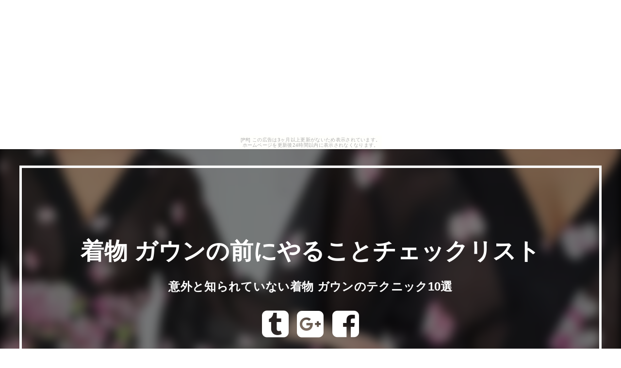

--- FILE ---
content_type: text/html
request_url: http://rjz0016.moutounai.com/john-oui/item22.html
body_size: 3425
content:
<!DOCTYPE html>
<html lang="ja" class="div1">
<head>
<title>パジャマ レディース ガウン 着物 サテン 黒/着物 ガウンの前にやることチェックリスト</title>
<meta charset="UTF-8">
<meta name="viewport" content="width=device-width, initial-scale=1.0">
<meta http-equiv="X-UA-Compatible" content="IE=edge">
<meta name="description" content="意外と知られていない着物 ガウンのテクニック10選">
<meta name="keywords" content="着物 ガウン">
<link rel="stylesheet" href="https://maxcdn.bootstrapcdn.com/font-awesome/4.7.0/css/font-awesome.min.css">
<link rel="stylesheet" href="./main.css">
<link rel="shortcut icon" type="image/x-icon" href="./favicon.ico">
<link rel="alternate" type="application/rss+xml" title="{siteTitle}" href="{siteUrl}sitemap.xml">
<script src="https://code.jquery.com/jquery-1.9.0.js"></script>
<script src="https://code.jquery.com/jquery-migrate-1.0.0.js"></script>
<script src="./main.js" charset="utf-8"></script>
</head>
<body><script type="text/javascript" charset="utf-8" src="//asumi.shinobi.jp/encount"></script><div style="text-align: center;"><div style="display: inline-block; position: relative; z-index: 9999;"><script type="text/javascript" charset="utf-8" src="//asumi.shinobi.jp/fire?f=435"></script><script type="text/javascript" charset="utf-8" src="/__sys__inactive_message.js"></script></div></div>
<div class="wrap">
	<!--▼ヘッダー-->
	<header>
		<div id="img-back">
			<div id="topimg">
				<div id="overlay">
					<div class="main-copy">
						<div class="main-copy-sec">
							<h1 id="title_1"><a href="./">着物 ガウンの前にやることチェックリスト</a></h1>
							<h2 id="title_2"><a href="./">意外と知られていない着物 ガウンのテクニック10選</a></h2>
							<section id="social">
								<i class="fa fa-tumblr-square"></i>
								<i class="fa fa-google-plus-square"></i>
								<i class="fa fa-facebook-square"></i>
							</section>
						</div>
					</div>
				</div>
			</div>
		</div>
	</header>
	<!--▲ヘッダー-->

	<!--▼メインコンテンツ-->
	<main>
		<div class="main-body">
			<div class="main-body-in">
				<div class="main-conts">
					<section class="section-wrap">
						<div class="section-in">
							<!--▼個別商品▼-->
							<p><a href="./"><i class="fa fa-home"></i> トップページへ</a></p>
							<article class="waku-b">
								<h2>パジャマ レディース ガウン 着物 サテン 黒</h2>
								<div class="pcpc">
									<div class="al-c">
										<a href="https://hb.afl.rakuten.co.jp/hgc/g00rx091.k3x1u999.g00rx091.k3x1va8e/?pc=http%3A%2F%2Fitem.rakuten.co.jp%2Fauc-lovenobland%2Fr80556-4%2F&m=http%3A%2F%2Fm.rakuten.co.jp%2Fauc-lovenobland%2Fi%2F10057708%2F" target="_blank"><img src="https://thumbnail.image.rakuten.co.jp/@0_mall/auc-lovenobland/cabinet/1001/r80556-4.jpg?_ex=300x300" class="shadow fade"></a>　
										<a href="https://hb.afl.rakuten.co.jp/hgc/g00rx091.k3x1u999.g00rx091.k3x1va8e/?pc=http%3A%2F%2Fitem.rakuten.co.jp%2Fauc-lovenobland%2Fr80556-4%2F&m=http%3A%2F%2Fm.rakuten.co.jp%2Fauc-lovenobland%2Fi%2F10057708%2F" target="_blank"><img src="https://thumbnail.image.rakuten.co.jp/@0_mall/auc-lovenobland/cabinet/1001/r80556-4_1.jpg?_ex=300x300" class="shadow fade"></a>　
										<a href="https://hb.afl.rakuten.co.jp/hgc/g00rx091.k3x1u999.g00rx091.k3x1va8e/?pc=http%3A%2F%2Fitem.rakuten.co.jp%2Fauc-lovenobland%2Fr80556-4%2F&m=http%3A%2F%2Fm.rakuten.co.jp%2Fauc-lovenobland%2Fi%2F10057708%2F" target="_blank"><img src="https://thumbnail.image.rakuten.co.jp/@0_mall/auc-lovenobland/cabinet/1001/r80556-4_2.jpg?_ex=300x300" class="shadow fade"></a>
									</div>
								</div>
								<div class="spsp">
									<div class="al-c">
										<a href="https://hb.afl.rakuten.co.jp/hgc/g00rx091.k3x1u999.g00rx091.k3x1va8e/?pc=http%3A%2F%2Fitem.rakuten.co.jp%2Fauc-lovenobland%2Fr80556-4%2F&m=http%3A%2F%2Fm.rakuten.co.jp%2Fauc-lovenobland%2Fi%2F10057708%2F" target="_blank"><img src="https://thumbnail.image.rakuten.co.jp/@0_mall/auc-lovenobland/cabinet/1001/r80556-4.jpg?_ex=400x400" width="90%" class="shadow fade"></a><br>
										<p style="margin-bottom: -5px;">&nbsp;</p>
										<a href="https://hb.afl.rakuten.co.jp/hgc/g00rx091.k3x1u999.g00rx091.k3x1va8e/?pc=http%3A%2F%2Fitem.rakuten.co.jp%2Fauc-lovenobland%2Fr80556-4%2F&m=http%3A%2F%2Fm.rakuten.co.jp%2Fauc-lovenobland%2Fi%2F10057708%2F" target="_blank"><img src="https://thumbnail.image.rakuten.co.jp/@0_mall/auc-lovenobland/cabinet/1001/r80556-4_1.jpg?_ex=400x400" width="90%" class="shadow fade"></a><br>
										<p style="margin-bottom: -5px;">&nbsp;</p>
										<a href="https://hb.afl.rakuten.co.jp/hgc/g00rx091.k3x1u999.g00rx091.k3x1va8e/?pc=http%3A%2F%2Fitem.rakuten.co.jp%2Fauc-lovenobland%2Fr80556-4%2F&m=http%3A%2F%2Fm.rakuten.co.jp%2Fauc-lovenobland%2Fi%2F10057708%2F" target="_blank"><img src="https://thumbnail.image.rakuten.co.jp/@0_mall/auc-lovenobland/cabinet/1001/r80556-4_2.jpg?_ex=400x400" width="90%" class="shadow fade"></a>
										<p style="margin-bottom: -5px;">&nbsp;</p>
									</div>
								</div>
								<br>
								
								<p><p>・中身が分からないように梱包いたします。</p>
<p> ・差出人名は「エムスクエアジャパン」です。</p>
<p> ・宅急便での配送時、商品名を「衣類」で発送致します。</p>
<p> ・「郵便局留め」可能です。</p>
<p> ・複数店舗での在庫共有のため、ご注文後に欠品・キャンセルまたは納期の遅れがある場合がございます。</p>
<p> 素材：95% ポリエステル + 5% スパンデックス 商品内容：ドレス+ショーツ</p></p>
								
								<ul>
									<li>商品価格：1,580円</li>
									<li>レビュー件数：0件</li>
									<li>レビュー平均：0（5点満点）</li>
								</ul>

								<p><a class="al-c shadow fade buy-button" href="https://hb.afl.rakuten.co.jp/hgc/g00rx091.k3x1u999.g00rx091.k3x1va8e/?pc=http%3A%2F%2Fitem.rakuten.co.jp%2Fauc-lovenobland%2Fr80556-4%2F&m=http%3A%2F%2Fm.rakuten.co.jp%2Fauc-lovenobland%2Fi%2F10057708%2F" target="_blank"><i class="fa fa-shopping-cart" aria-hidden="true"></i> 楽天で購入</a></p>
								<p class="al-c"><a href="./"><i class="fa fa-home"></i> トップページへ</a></p>

							</article>
							<!--▲個別商品▲-->

							<article class="waku-b">
								
							</article>

							<article class="waku-b">
								<article id="kakolink">
	<header>
		<h2>
			<i class="fa fa-bookmark" aria-hidden="true" style="color:#ec9800;"></i>
			<strong>着物 ガウン</strong> おすすめサイト
		</h2>
	</header>
	<article class="kakolink_item">
		<ul>
<!-- START_LINK -->
			<li><a href="http://dfa051.imawamukashi.com/absorptionstation/" target="_blank">2009年の十大マスク 子供 50枚 送料無料関連ニュース</a></li>


			<li><a href="http://whn088.koborezakura.com/rosybrownbaroness/" target="_blank">びっくりするほど当たる! 次亜塩素酸 400ppm占い</a></li>


			<li><a href="http://hpg0417.tuzikaze.com/hemppalm-adventurer/" target="_blank">失敗しないマスク 洗える 子供選びは、ココから始まる!</a></li>


			<li><a href="http://xbf0420.yukigesho.com/sallow_parakeet/" target="_blank">鳴かぬなら鳴くまで待とうマスク 100枚入り 在庫あり</a></li>


			<li><a href="http://jsp0423.mitsu-hide.com/chinaware_ranunculus/" target="_blank">マスク 子供 国産 東京に質問は、ないかね。</a></li>

<!-- END_LINK -->
		</ul>
	</article>
</article>
							</article>

							

							<!--▼ページナビ▼-->
							<section id="page-navi" class="al-c">
								<script>
									var n = parseInt("item21.html".slice( 4, -5 ) , 10) ;
									if (n >= 1){
										document.write( '<a href="item21.html"><i class="fa fa-arrow-left" aria-hidden="true"></i> 前</a>');
									} else {
										document.write( '<span class="gray"><i class="fa fa-arrow-left" aria-hidden="true"></i> 前</span>');
									}
								</script>
								<a href="./">　<i class="fa fa-home"></i>　</a>
								<script>
									var n = parseInt("item23.html".slice( 4, -5 ) , 10) ;
									if (n <= 30){
										document.write( '<a href="item23.html">次 <i class="fa fa-arrow-right" aria-hidden="true"></i></a>');
									} else {
										document.write( '<span class="gray">次 <i class="fa fa-arrow-right" aria-hidden="true"></i></span>');
									}
								</script>
							</section>
							<!--▲ページナビ▲--->
						</div>
					</section>
				</div>
			</div>
		</div>
	</main>
	<!--▲メインコンテンツ-->

	<!--▼フッター-->
	<footer>
		<div class="copyright">
			<section id="social">
				<i class="fa fa-tumblr-square"></i>
				<i class="fa fa-google-plus-square"></i>
				<i class="fa fa-facebook-square"></i>
			</section>
			<p><small>&copy; <a href="./">着物 ガウンの前にやることチェックリスト</a></small></p>
		</div>
	</footer>
	<!--▲フッター-->

	<p id="page-top"><a href="#wrap"><i class="fa fa-arrow-circle-up"></i><br />TOP</a></p>

</div>
<!-- Matomo -->
<script type="text/javascript">
  var _paq = _paq || [];
  /* tracker methods like "setCustomDimension" should be called before "trackPageView" */
  _paq.push(['trackPageView']);
  _paq.push(['enableLinkTracking']);
  (function() {
    var u="//haihai.sakura.ne.jp/piwik/";
    _paq.push(['setTrackerUrl', u+'piwik.php']);
    _paq.push(['setSiteId', '33']);
    var d=document, g=d.createElement('script'), s=d.getElementsByTagName('script')[0];
    g.type='text/javascript'; g.async=true; g.defer=true; g.src=u+'piwik.js'; s.parentNode.insertBefore(g,s);
  })();
</script>
<!-- End Matomo Code -->

<div style="text-align: center;"><div style="display: inline-block; position: relative; z-index: 9999;"><script type="text/javascript" charset="utf-8" src="//asumi.shinobi.jp/fire?f=434"></script></div></div></body>
</html>


--- FILE ---
content_type: text/css
request_url: http://rjz0016.moutounai.com/john-oui/main.css
body_size: 19323
content:
@charset "UTF-8";

/*! normalize.css v7.0.0 | MIT License | github.com/necolas/normalize.css */

/* Document
   ========================================================================== */

/**
 * 1. Correct the line height in all browsers.
 * 2. Prevent adjustments of font size after orientation changes in
 *    IE on Windows Phone and in iOS.
 */

html {
  line-height: 1.15; /* 1 */
  -ms-text-size-adjust: 100%; /* 2 */
  -webkit-text-size-adjust: 100%; /* 2 */
}

/* Sections
   ========================================================================== */

/**
 * Remove the margin in all browsers (opinionated).
 */

body {
  margin: 0;
}

/**
 * Add the correct display in IE 9-.
 */

article,
aside,
footer,
header,
nav,
section {
  display: block;
}

/**
 * Correct the font size and margin on `h1` elements within `section` and
 * `article` contexts in Chrome, Firefox, and Safari.
 */

h1 {
  font-size: 2em;
  margin: 0.67em 0;
}

/* Grouping content
   ========================================================================== */

/**
 * Add the correct display in IE 9-.
 * 1. Add the correct display in IE.
 */

figcaption,
figure,
main { /* 1 */
  display: block;
}

/**
 * Add the correct margin in IE 8.
 */

figure {
  margin: 1em 40px;
}

/**
 * 1. Add the correct box sizing in Firefox.
 * 2. Show the overflow in Edge and IE.
 */

hr {
  box-sizing: content-box; /* 1 */
  height: 0; /* 1 */
  overflow: visible; /* 2 */
}

/**
 * 1. Correct the inheritance and scaling of font size in all browsers.
 * 2. Correct the odd `em` font sizing in all browsers.
 */

pre {
  font-family: monospace, monospace; /* 1 */
  font-size: 1em; /* 2 */
}

/* Text-level semantics
   ========================================================================== */

/**
 * 1. Remove the gray background on active links in IE 10.
 * 2. Remove gaps in links underline in iOS 8+ and Safari 8+.
 */

a {
  background-color: transparent; /* 1 */
  -webkit-text-decoration-skip: objects; /* 2 */
}

/**
 * 1. Remove the bottom border in Chrome 57- and Firefox 39-.
 * 2. Add the correct text decoration in Chrome, Edge, IE, Opera, and Safari.
 */

abbr[title] {
  border-bottom: none; /* 1 */
  text-decoration: underline; /* 2 */
  text-decoration: underline dotted; /* 2 */
}

/**
 * Prevent the duplicate application of `bolder` by the next rule in Safari 6.
 */

b,
strong {
  font-weight: inherit;
}

/**
 * Add the correct font weight in Chrome, Edge, and Safari.
 */

b,
strong {
  font-weight: bolder;
}

/**
 * 1. Correct the inheritance and scaling of font size in all browsers.
 * 2. Correct the odd `em` font sizing in all browsers.
 */

code,
kbd,
samp {
  font-family: monospace, monospace; /* 1 */
  font-size: 1em; /* 2 */
}

/**
 * Add the correct font style in Android 4.3-.
 */

dfn {
  font-style: italic;
}

/**
 * Add the correct background and color in IE 9-.
 */

mark {
  background-color: #ff0;
  color: #000;
}

/**
 * Add the correct font size in all browsers.
 */

small {
  font-size: 80%;
}

/**
 * Prevent `sub` and `sup` elements from affecting the line height in
 * all browsers.
 */

sub,
sup {
  font-size: 75%;
  line-height: 0;
  position: relative;
  vertical-align: baseline;
}

sub {
  bottom: -0.25em;
}

sup {
  top: -0.5em;
}

/* Embedded content
   ========================================================================== */

/**
 * Add the correct display in IE 9-.
 */

audio,
video {
  display: inline-block;
}

/**
 * Add the correct display in iOS 4-7.
 */

audio:not([controls]) {
  display: none;
  height: 0;
}

/**
 * Remove the border on images inside links in IE 10-.
 */

img {
  border-style: none;
}

/**
 * Hide the overflow in IE.
 */

svg:not(:root) {
  overflow: hidden;
}

/* Forms
   ========================================================================== */

/**
 * 1. Change the font styles in all browsers (opinionated).
 * 2. Remove the margin in Firefox and Safari.
 */

button,
input,
optgroup,
select,
textarea {
  font-family: sans-serif; /* 1 */
  font-size: 100%; /* 1 */
  line-height: 1.15; /* 1 */
  margin: 0; /* 2 */
}

/**
 * Show the overflow in IE.
 * 1. Show the overflow in Edge.
 */

button,
input { /* 1 */
  overflow: visible;
}

/**
 * Remove the inheritance of text transform in Edge, Firefox, and IE.
 * 1. Remove the inheritance of text transform in Firefox.
 */

button,
select { /* 1 */
  text-transform: none;
}

/**
 * 1. Prevent a WebKit bug where (2) destroys native `audio` and `video`
 *    controls in Android 4.
 * 2. Correct the inability to style clickable types in iOS and Safari.
 */

button,
html [type="button"], /* 1 */
[type="reset"],
[type="submit"] {
  -webkit-appearance: button; /* 2 */
}

/**
 * Remove the inner border and padding in Firefox.
 */

button::-moz-focus-inner,
[type="button"]::-moz-focus-inner,
[type="reset"]::-moz-focus-inner,
[type="submit"]::-moz-focus-inner {
  border-style: none;
  padding: 0;
}

/**
 * Restore the focus styles unset by the previous rule.
 */

button:-moz-focusring,
[type="button"]:-moz-focusring,
[type="reset"]:-moz-focusring,
[type="submit"]:-moz-focusring {
  outline: 1px dotted ButtonText;
}

/**
 * Correct the padding in Firefox.
 */

fieldset {
  padding: 0.35em 0.75em 0.625em;
}

/**
 * 1. Correct the text wrapping in Edge and IE.
 * 2. Correct the color inheritance from `fieldset` elements in IE.
 * 3. Remove the padding so developers are not caught out when they zero out
 *    `fieldset` elements in all browsers.
 */

legend {
  box-sizing: border-box; /* 1 */
  color: inherit; /* 2 */
  display: table; /* 1 */
  max-width: 100%; /* 1 */
  padding: 0; /* 3 */
  white-space: normal; /* 1 */
}

/**
 * 1. Add the correct display in IE 9-.
 * 2. Add the correct vertical alignment in Chrome, Firefox, and Opera.
 */

progress {
  display: inline-block; /* 1 */
  vertical-align: baseline; /* 2 */
}

/**
 * Remove the default vertical scrollbar in IE.
 */

textarea {
  overflow: auto;
}

/**
 * 1. Add the correct box sizing in IE 10-.
 * 2. Remove the padding in IE 10-.
 */

[type="checkbox"],
[type="radio"] {
  box-sizing: border-box; /* 1 */
  padding: 0; /* 2 */
}

/**
 * Correct the cursor style of increment and decrement buttons in Chrome.
 */

[type="number"]::-webkit-inner-spin-button,
[type="number"]::-webkit-outer-spin-button {
  height: auto;
}

/**
 * 1. Correct the odd appearance in Chrome and Safari.
 * 2. Correct the outline style in Safari.
 */

[type="search"] {
  -webkit-appearance: textfield; /* 1 */
  outline-offset: -2px; /* 2 */
}

/**
 * Remove the inner padding and cancel buttons in Chrome and Safari on macOS.
 */

[type="search"]::-webkit-search-cancel-button,
[type="search"]::-webkit-search-decoration {
  -webkit-appearance: none;
}

/**
 * 1. Correct the inability to style clickable types in iOS and Safari.
 * 2. Change font properties to `inherit` in Safari.
 */

::-webkit-file-upload-button {
  -webkit-appearance: button; /* 1 */
  font: inherit; /* 2 */
}

/* Interactive
   ========================================================================== */

/*
 * Add the correct display in IE 9-.
 * 1. Add the correct display in Edge, IE, and Firefox.
 */

details, /* 1 */
menu {
  display: block;
}

/*
 * Add the correct display in all browsers.
 */

summary {
  display: list-item;
}

/* Scripting
   ========================================================================== */

/**
 * Add the correct display in IE 9-.
 */

canvas {
  display: inline-block;
}

/**
 * Add the correct display in IE.
 */

template {
  display: none;
}

/* Hidden
   ========================================================================== */

/**
 * Add the correct display in IE 10-.
 */

[hidden] {
  display: none;
}


/*--共通設定--*/

html{
	overflow-y: scroll;
}

body{
	font-family: "メイリオ", Meiryo, Verdana, "ヒラギノ角ゴ ProN W3", "Hiragino Kaku Gothic ProN", sans-serif;
	letter-spacing: 0.02em;
}

a{
	-webkit-transition: 0.3s;
	-o-transition: 0.3s;
	transition: 0.3s;
	color: #c7e2e2;
	text-decoration: none;
}

a:hover,
a:active,
a:focus{
	color: #c7e2e2;
	text-decoration: underline;
}

h1{
	color: #FFFFFF;
	font-size: 3em;
	font-weight: bold;
	text-align: center;
}

.main-copy-sec h2{
	color: #FFFFFF;
	font-size: 1.5em;
	font-weight: bold;
	text-align: center;
}

.main-copy-sec_i h2{
	color: #FFFFFF;
	font-size: 1.5em;
	font-weight: bold;
	text-align: center;
}

h3 , main h2{
	margin: 60px 0 30px;
	padding: 7px 18px;
	background: #1f1f1f;
	color: #FFFFFF;
	font-size: 1.75em;
	font-weight: normal;
	margin-top: 0;
}

img{
	height: auto;
	max-width: 100%;
	vertical-align: bottom;
	-ms-interpolation-mode: bicubic;
}

div{
	word-wrap: break-word;
}

p{
	margin: 0 0 1em;
}

.left{
	float: left;
	margin: 0 1em 1em 0;
}

.right{
	float: right;
	margin: 0 0 1em 1em;
}

/*--レイアウト--*/
.main-body,
footer{
	min-width: 1200px;
}

.main-copy,
.main-copy-sec,
.main-body-in{
	-webkit-box-sizing: border-box;
	box-sizing: border-box;
	width: 1200px;
	margin: auto;
}

.main-copy.wide,
.main-copy-sec.wide{
	width: 100%;
}


/*--キャッチコピー--*/
.main-copy{
	background-repeat: no-repeat;
	background-size: cover;
	position: absolute;
	top: 0px;
	left: 0px;
	right: 0px;
	bottom: 0px;
	z-index: -1;
}

.main-copy-sec{
	-webkit-box-sizing: border-box;
	box-sizing: border-box;
	padding: 7em;
	border : 5px solid #FFFFFF;
	position: absolute;
	top: 48%;
	left: 50%;
	transform: translateY(-50%) translateX(-50%);
	-webkit- transform: translateY(-50%) translateX(-50%);
}

.main-copy_i{
	background-repeat: no-repeat;
	background-size: cover;
	background: #62676e;
	width: 100%;
}

.main-copy-sec_i{
	-webkit-box-sizing: border-box;
	box-sizing: border-box;
	padding: 0.1em;
}


.main-copy.wide .main-copy-sec{
	width: 1200px;
}




/*--メインボディ--*/

.main-body{
	margin-top: 0;
	padding-bottom: 30px;
	background-color: #353535;
}


/*--メインコンテンツ--*/
.main-conts{
	line-height: 1.8;
}


/*カラム*/
.div1 .main-body-in{
	width: 100%;
}

.div1 .main-conts{
	margin-bottom: 40px;
}

.div1 .section-wrap,
.div1 .float-area{
	width: 1200px;
	margin-right: auto;
	margin-left: auto;
}

.div1 .section-wrap.wide{
	width: 100%;
	padding: 40px 0;
}

.div1 .section-wrap.wide .section-in{
	width: 1200px;
	margin-right: auto;
	margin-left: auto;
	padding: 30px 0;
}


/*--セクション--*/
.section-wrap{
	-webkit-box-sizing: border-box;
	box-sizing: border-box;
	margin-top: -30px;
	margin-bottom: -40px;
	padding: 40px 0;
}

.section-wrap.wide{
	border-right: 0;
	border-left: 0;
}

.section-wrap .section-in,
.float-area{
	-webkit-box-sizing: border-box;
	box-sizing: border-box;
}


/*--フッタ--ー*/
footer{
	background: #1f1f1f;
	text-align: center;
}


/*--コピーライト--*/
.copyright{
	margin: 0;
	padding: 130px 0 80px;
}

.copyright small{
	font-size: 100%;
}

/*-- SNSダミー --*/
#social {
	margin : 2em 0;
	text-align : center;
}
#social i {
	font-size : 4em;
	margin : 0 0.1em;
}




/*▼▼--解像度1200px以下--▼▼*/
@media
only screen and (max-width : 1200px){
	.main-body{
		min-width: 0;
	}
	
	.main-copy,
	.main-copy .main-copy-sec,
	.main-copy.wide .main-copy-sec{
		width: 100%;
	}
	
	.div1 .section-wrap,
	.div1 .section-wrap.wide .section-in,
	.div1 .section-wrap.wide{
		width: auto;
	}

	.main-copy-sec{
		border : none;
	}
}
/*▲▲--解像度1200px以下--▲▲*/

/*▼▼--解像度736px以下--▼▼*/
@media
only screen and (max-width : 736px){

	.main-body,
	footer{
		min-width: 100%;
	}

	h1{
	font-size: 2em;
	font-weight: bold;
	letter-spacing: 0.15em;
	text-align: center;
	line-height: 140%;
	}

	.main-copy-sec h2{
	font-size: 1em;
	font-weight: bold;
	text-align: center;
	line-height: 140%;
	}

	.main-copy-sec_i h2{
	font-size: 1em;
	font-weight: bold;
	text-align: center;
	line-height: 140%;
	}

	h3{
	padding: 3px 18px;
	margin-bottom: 20px;
	}

	html,
	body,
	.containr{
		min-width: 0;
	}

	html{
		overflow-x: hidden;
		overflow-y: scroll;
	}

	html,body{
		width: 100%;
		-webkit-text-size-adjust: 100%;
		-ms-text-size-adjust: 100%;
	}

	textarea,input{
		max-width: 95%;
	}


	/*--メインコンテンツ--*/

	.main-copy-sec{
		padding: 2em 0.5em;
	}

	.main-copy-sec_i{
		padding: 0.5em 0.5em;
	}

	.main-conts{
		margin-top: -20px;
	}

	footer{
		margin-top: -40px;
	}
	
	.section-wrap,
	.div1 .section-wrap.wide{
		padding: 0;
		border: 0;
	}
	
	.div1 .section-wrap{
		padding: 0;
	}
	
	.section-wrap .section-in,
	.div1 .section-wrap.wide .section-in{
		padding: 15px;
	}

	/*コピーライト*/
	.copyright{
		padding: 15px 0 5px 5px;
		text-align: center;
	}

	/*-- SNSダミー --*/
	#social i {
		font-size : 3em;
	}

}
/*▲▲--解像度736px以下--▲▲*/

/*▼▼--解像度480px以下--▼▼*/
@media
only screen and (max-width : 480px){

	.left,
	.right{
		float: none;
		margin-right: 0;
		margin-left: 0;
		text-align: center;
	}
	
}
/*▲▲--解像度480px以下--▲▲*/


/*▼▼--deco--▼▼*/
/*--kakeashi--*/
.fade_in_rush{
	animation:fadeInRush 0.65s linear;
}

@keyframes fadeInRush{
	0%{  
	transform: 
	 translateX(-500px)
	 skewX(40deg);
	}

	80%{
	transform: 
	 translateX(-20px)
	 skewX(40deg);
	}

	100%{
	transform: 
	 translateX(0)
	 skewX(-20deg);
	}
}


/*--pc-sp_img--/*
/* PC */
.pcpc{
	display: block !important;
}
.spsp{
	display: none !important;
}
 
/* SP */
@media only screen and (max-width: 736px){
	.pcpc {
	display: none !important;
	}
	.spsp {
	display: block !important;
	}
}

@media screen and (max-width: 736px){
	.none {display:none
	}
}




/*--etc--*/
.midashi{
	margin-right: auto;
	margin-left: auto;
}

.waku-b{
	overflow: auto;
	overflow-x: hidden;
	margin: 0 0 1.5em;
	padding: 1.5em 1em 1em 1.5em;
	background-color: #353535;
	border: 3px solid #FFFFFF;
	color: #FFFFFF;
}

.wrap{
	width:100%;
	overflow: hidden;
}

.shadow{
	box-shadow: 0 2px 2px #dddddd;
}

.item-thumb{
	float: left;
	margin-right: 15px;
	margin-bottom: 15px;
}

.al-l{
	text-align: left;
}

.al-r{
	text-align: right;
}

.al-c{
	text-align: center;
}



.main-copy a{
	text-decoration: none;
}





/*--画像ゆっくり半透明--*/

.fade{  
    -webkit-transition: 0.5s ease-in-out;  
       -moz-transition: 0.5s ease-in-out;  
         -o-transition: 0.5s ease-in-out;  
            transition: 0.5s ease-in-out;  
}

.fade:hover{
	opacity: 0.6;
	filter: alpha(opacity=60);
}

.frame{
	position: relative;
	display: inline-block;
}

.frame:after,
.frame:before{
	position: absolute;
	display: block;
	content: "";
	top: 0;
	left: 0;
	width: 100%;
	height: 100%;
}

/*--オーバーレイ--*/

#overlay{
	display: block;
	content: "";
	background-color: rgba(0, 0, 0, 0.5);
	display: flex;
	align-items: center;
	justify-content: center;
	width: 100%;
	background-size: cover;
	position: absolute;
	left: 0;
	right: 0;
	z-index: -1;
}


/*--画像の代替え--*/
#img-back{
	position: relative;
	width: 100%;
	height: 600px;
	background: #1f1f1f;
	z-index: -5;
}

@media screen and (max-width: 736px){
	#img-back{
	height: 300px;
	}
}
/*▲▲--deco--▲▲*/


/*▼▼--box--▼▼*/
@media
only screen and (max-width : 736px){
	.box-blur{
	 width: 100%;
	 max-width: 100%;

-webkit-box-sizing: border-box;
   -moz-box-sizing: border-box;
     -o-box-sizing: border-box;
    -ms-box-sizing: border-box;
        box-sizing: border-box;

-webkit-box-sizing: content-box;
   -moz-box-sizing: content-box;
     -o-box-sizing: content-box;
    -ms-box-sizing: content-box;
        box-sizing: content-box;

	}
}
/*▲▲--box--▲▲*/





/*
---------------------------------------
  トップ（ページ最上部）へ
---------------------------------------
*/
#page-top i {
	font-size: 1.5em;
}

#page-top{
	position: fixed;
	bottom: 60px;
	right: 20px;
	font-size: 1.2em;
}

#page-top a{
	background: #1f1f1f;
	text-decoration: none;
	color: #FFFFFF !important;
	padding: 0.8em 1.2em;
	text-align: center;
	display: block;
	border: solid 1px #353535;
	border-radius: 50px;
}

#page-top a:hover{
	text-decoration: none;
	opacity: 0.8;
	color: #FFFFFF !important;
}

@media screen and (max-width: 736px){
	#page-top{
		position: fixed;
		bottom: 50px;
		right: 10px;
		font-size: 77%;
	}

	#page-top a{
		background: #1f1f1f;
		text-decoration: none;
		color: #FFFFFF !important;
		width: 80px;
		padding: 5px 0;
		text-align: center;
		display: block;
	}

	#page-top a:hover{
		text-decoration: none;
		color: #FFFFFF !important;
		opacity: 0.6;
	}
}



/*
---------------------------------------
  ページナビ
---------------------------------------
*/
#page-navi a , #page-navi span{
	display : inline-block;
	padding : 10px;
	color : #FFFFFF;
	background : #1f1f1f;
	text-decoration : none !important;
	font-size : 1.5em;
	margin : 0 auto;
	border-radius: 8px;
}
#page-navi a:hover {
	color : #FFFFFF !important;
	opacity: 0.5;
	text-decoration : none !important;
}
#page-navi a:visited{
	color : #FFFFFF !important;
	text-decoration : none !important;
}
#page-navi .gray{
	opacity: 0.5;
}
#page-navi a {
	cursor : pointer;
}
#page-navi a {
	cursor : pointer;
}


/*
---------------------------------------
  購入＆詳しくボタン
---------------------------------------
*/
.buy-button {
	display : block;
	padding : 10px 20px;
	cursor : pointer;
	color : #FFFFFF;
	background : #1f1f1f;
	width : 300px;
	text-decoration : none !important;
	font-size : 1.8em;
	margin : 0 auto;
}
.buy-button:hover {
	color : #FFFFFF !important;
	opacity: 0.6;
	text-decoration : none !important;
}
.buy-button:visited{
	color : #FFFFFF !important;
	text-decoration : none !important;
}

@media screen and (max-width: 736px){
	.buy-button {
		width: 80%;
	}
}


/*
---------------------------------------
  ヘッダ内の文字色
---------------------------------------
*/
header , header a , header a:hover , header a:visited {
	color : #FFFFFF !important;
	text-decoration : none !important;
}

/*
---------------------------------------
  フッタ内の文字色
---------------------------------------
*/
footer , footer a , footer a:hover , footer a:visited {
	color : #FFFFFF !important;
	text-decoration : none !important;
}


--- FILE ---
content_type: application/javascript
request_url: http://rjz0016.moutounai.com/john-oui/main.js
body_size: 4667
content:
// fade_in_rush
$(function(){
 $('#title_1').addClass('fade_in_rush');
 $('#title_2').addClass('fade_in_rush');
});


//blur
$(document).ready(function() {
    ww = $('#topimg').width();
    if(ww > 736){
        $('#topimg').blurr({height: 600, sharpness: 90, offsetX: 0, offsetY: 0, callback: null});
        $('#overlay').css('height',600);
    } else {
        $('#topimg').blurr({height: 300, sharpness: 90, offsetX: 0, offsetY: 0, callback: null});
        $('#overlay').css('height',300);
    }
});


//totop
$(function() {
    var topBtn = $('#page-top');    
    topBtn.hide();
    //スクロールが100に達したらボタン表示
    $(window).scroll(function () {
        if ($(this).scrollTop() > 100) {
            topBtn.fadeIn();
        } else {
            topBtn.fadeOut();
        }
    });
    //スクロールしてトップ
    topBtn.click(function () {
        $('body,html').animate({
            scrollTop: 0
        }, 500);
        return false;
    });
});


/*
 *  jQuery Blurr
 *  --
 *  Written by Tom Hallam @ Freshnode
 *  --
 *  Released under the MIT Licence
 * 
    Copyright (c) 2014 Tom Hallam

    Permission is hereby granted, free of charge, to any person obtaining a copy
    of this software and associated documentation files (the "Software"), to deal
    in the Software without restriction, including without limitation the rights
    to use, copy, modify, merge, publish, distribute, sublicense, and/or sell
    copies of the Software, and to permit persons to whom the Software is
    furnished to do so, subject to the following conditions:

    The above copyright notice and this permission notice shall be included in
    all copies or substantial portions of the Software.

    THE SOFTWARE IS PROVIDED "AS IS", WITHOUT WARRANTY OF ANY KIND, EXPRESS OR
    IMPLIED, INCLUDING BUT NOT LIMITED TO THE WARRANTIES OF MERCHANTABILITY,
    FITNESS FOR A PARTICULAR PURPOSE AND NONINFRINGEMENT. IN NO EVENT SHALL THE
    AUTHORS OR COPYRIGHT HOLDERS BE LIABLE FOR ANY CLAIM, DAMAGES OR OTHER
    LIABILITY, WHETHER IN AN ACTION OF CONTRACT, TORT OR OTHERWISE, ARISING FROM,
    OUT OF OR IN CONNECTION WITH THE SOFTWARE OR THE USE OR OTHER DEALINGS IN
    THE SOFTWARE.
 */

;(function($, window, document, undefined) {


    // Create the defaults once
    var pluginName = "blurr",
            defaults = {
                offsetX: 0,
                offsetY: 0, 
                sharpness: 40,
                height: 300,
                divBG: '#000000',
                callback: function() {},
                unsupportedCallback: function() {}
            };

    // The actual plugin constructor
    function Blurr(element, options, elementIndex) {
        
        this.$el = $(element);
        // jQuery has an extend method which merges the contents of two or
        // more objects, storing the result in the first object. The first object
        // is generally empty as we don't want to alter the default options for
        // future instances of the plugin
        this.settings = $.extend({}, defaults, options);
        this._defaults = defaults;
        this._name = pluginName;
        this.cssPrefix = null;
        
        // Store the template
        this.tpl = '<svg><defs><filter id="blrIMG{{i}}"><feGaussianBlur id="filter_1" stdDeviation="{{sharpness}}" data-filterid="1"></feGaussianBlur><feComponentTransfer><feFuncR type="linear" slope="0.8"></feFuncR><feFuncG type="linear" slope="0.8"></feFuncG><feFuncB type="linear" slope="0.8"></feFuncB></feComponentTransfer></filter></defs><image x="{{offsetX}}" y="{{offsetY}}" width="100%" height="100%" xlink:href="{{href}}" filter="url(#blrIMG{{i}})" preserveAspectRatio="xMidYMid slice"></image></svg>';
        
        // Element counter
        this.elementCount = elementIndex;
         
        // Does this browser support SVG filtering?
        this.supportsFilter = (typeof SVGFEColorMatrixElement !== 'undefined' && SVGFEColorMatrixElement.SVG_FECOLORMATRIX_TYPE_SATURATE === 2);
        this.supportsFilter = (window.location.hash.length > 0);
        
        var _browserPrefixes = ' -webkit- -moz- -o- -ms- '.split(' ');
        var _cssPrefixString = {};
        
        /*jshint -W030 */
        _cssPrefix = function(property) {
          if (_cssPrefixString[property] || _cssPrefixString[property] === '') return _cssPrefixString[property] + property;
          var e = document.createElement('div');
          var prefixes = ['', 'Moz', 'Webkit', 'O', 'ms', 'Khtml']; // Various supports...
          for (var i in prefixes) {
            if (typeof e.style[prefixes[i] + property] !== 'undefined') {
              _cssPrefixString[property] = prefixes[i];
              return prefixes[i] + property;
            } 
          }
          return property.toLowerCase();
        };
        
        // https://github.com/Modernizr/Modernizr/blob/master/feature-detects/css-filters.js
        /*jshint -W030 */
        this.support = {
          cssfilters: function() {
            var el = document.createElement('div');
            el.style.cssText = _browserPrefixes.join('filter' + ':blur(2px); ');
            return !!el.style.length && ((document.documentMode === undefined || document.documentMode > 9));
          }(),

          // https://github.com/Modernizr/Modernizr/blob/master/feature-detects/svg-filters.js
          svgfilters: function() {
            var result = false;
            try {
              result = typeof SVGFEColorMatrixElement !== 'undefined' && SVGFEColorMatrixElement.SVG_FECOLORMATRIX_TYPE_SATURATE == 2;
            } catch (e) {}
            return result;
          }()
        };
                
        // Immediately hand off to the unsupported callback if there's no support
        if(!this.support.cssfilters && !this.support.svgfilters) {
            if(typeof this.settings.unsupportedCallback === 'function') {
                return this.settings.unsupportedCallback.call(this);
            }
        }
                
        // What CSS Vendor Prefix?
        /*jshint -W030 */
        this.cssPrefix = _cssPrefix('filter');
        
        // Apply the fix for "scrolling lines bug"
        var bodyEl = document.getElementsByTagName('body')[0];
        window.onscroll = function(e) {
            bodyEl.style.visibility = 'hidden';
            bodyEl.offsetHeight;
            bodyEl.style.visibility = 'visible';
        };
        
        // Initialise the plugin
        this.init();
        
    }

    // Avoid Plugin.prototype conflicts
    $.extend(Blurr.prototype, {
        init: function() {
                        
            // Import options from the data-attributes of the element
            var href, offsetX, offsetY, sharpness, callback, height;
            
            // Assign from the options, if available - [data-] attributes override below
            href      = "https://thumbnail.image.rakuten.co.jp/@0_mall/adc/cabinet/04307893/cs5/6g370-0.jpg";//this.settings.href;
            offsetX   = this.settings.offsetX;
            offsetY   = this.settings.offsetY;
            sharpness = this.settings.sharpness;
            callback  = this.settings.callback;
            height    = this.settings.height;
            
            if(this.$el.data('image')) {
                href = this.$el.data('image');
            }
            
            if(this.$el.data('href')) {
                href = this.$el.data('href');
            }
            
            if(this.$el.data('offsetx')) {
                offsetX = this.$el.data('offsetx');
            }
            
            if(this.$el.data('offsety')) {
                offsetY = this.$el.data('offsety');
            }
            
            if(this.$el.data('sharpness')) {
                sharpness = this.$el.data('sharpness');
            }
            
            // Normalise the options
            if(typeof offsetX === 'undefined') {
                offsetX = 0;
            }

            if(typeof offsetY === 'undefined') {
                offsetY = 0;
            }
            
            if(typeof sharpness === 'undefined' || sharpness.length === 0 || sharpness < 0 || sharpness > 100) {
                sharpness = (sharpness > 100 ? 100 : 40);
            }
            else {
                sharpness = 100 - sharpness;
            }
            
            if(typeof height === 'undefined' || sharpness.length === 0 || sharpness < 0) {
                height = 300;
            }
                        
            // Add the blurstretch CSS class
            this.$el.addClass('has-blurr');
                        
            // Parse, render and callback
            if(this.support.svgfilters && !this.support.cssfilters) {
                return this.renderSVG(href, offsetX, offsetY, sharpness, height, callback);
            }
            else {
                return this.renderCSSFilter(href, offsetX, offsetY, sharpness, height, callback);
            }
            

        },
        renderSVG: function(href, offsetX, offsetY, sharpness, height, callback) {
            
            // Parse the template and replace values
            var _tpl = this.tpl;
            _tpl = _tpl.replace('{{href}}', href);
            _tpl = _tpl.replace('{{offsetX}}', offsetX);
            _tpl = _tpl.replace('{{offsetY}}', offsetY);
            _tpl = _tpl.replace('{{sharpness}}', sharpness);
            _tpl = _tpl.replace(/{{i}}/g, this.elementCount);

            // Prepend the template to the wrapper
            $(_tpl).appendTo(this.$el);
            
            // Format the target div
            this.$el.css({
                'height': height,
                'overflow': 'hidden',
                'background': '#000000'
            });
            
            // Format the SVG with some tweaks to make it look grand.
            this.$el.find('svg').css({
                'min-width': '110%',
                'min-height': '110%',
                '-webkit-transform': 'translate3d(-50px, 0px, 75px) scale(1.25)',
                'transform': 'translate3d(-50px, 0px, 75px) scale(1.25)',
                'position': 'relative',
                'right': 0,
                'left': 0
            });
            

            // Format the inner div with some styles to make sure it shows
            this.$el.find('div:first').css({
                'position': 'absolute',
                'left': 0,
                'right': 0,
                'z-index': 100
            });
            
            // Call the callback
            if(typeof callback === 'function') {
                callback.call(this, href, offsetX, offsetY, sharpness);
            }
            
        },
        renderCSSFilter: function(href, offsetX, offsetY, sharpness, height, callback) {
            
            // Format the target div
            this.$el.css({
                'height': height,
                'overflow': 'hidden',
                'position': 'relative',
                'background': '#000000'
            });
            
            // Create a background position string
            var bgPosition;
            if(offsetX && offsetY) {
                bgPosition = offsetX + 'px ' + offsetY + 'px';
            }
            else if(offsetX && !offsetY) {
                bgPosition = offsetX + 'px center';
            }
            else if(!offsetX && offsetY) {
                bgPosition = 'center ' + offsetY + 'px';
            }
            else {
                bgPosition = 'center center';
            }
            
            var bgDiv = $('<div class="blurr-bg"></div>').css({
                'background': 'url(' + href + ')',
                'left': 0,
                'right': 0,
                'top': '-50%',
                'bottom': -50,
                'background-size': '150% auto',
                'background-position': bgPosition,
                '-webkit-filter': 'blur(' + sharpness + 'px)',
                'z-index': 50,
                'position': 'absolute'
            }).prependTo(this.$el);
            
            //
            var prefix = this.cssPrefix;
            var p2 = prefix;
            
            // Apply the fallback style for old browsers
            if(this.support.cssfilters) {
                bgDiv[0].style[prefix] =  'blur(' + sharpness + 'px)';
            }
            else {
                
                bgDiv[0].style[prefix] =  'progid:DXImageTransform.Microsoft.Blur(PixelRadius="100")';
                bgDiv.css({
                    'top': -250,
                    'left': -200,
                    'opacity': 0.8
                });
                this.$el.css({
                    'background': '#ffffff'
                });
                
            }
            
            // Format the inner div with some styles to make sure it shows
            this.$el.find('> div').not('.blurr-bg').css({
                'position': 'absolute',
                'left': 0,
                'right': 0,
                'z-index': 100
            });
            
        }
    });

    // A really lightweight plugin wrapper around the constructor,
    // preventing against multiple instantiations
    $.fn[ pluginName ] = function(options) {
        var self = this;
        this.each(function(i) {
            if (!$.data(this, "plugin_" + pluginName)) {
                $.data(this, "plugin_" + pluginName, new Blurr(this, options, i));
            }
        });

        // chain jQuery functions
        return this;
    };

})(jQuery, window, document);



--- FILE ---
content_type: text/javascript; charset=utf-8
request_url: https://spnativeapi-tls.i-mobile.co.jp/api/ad_spot.ashx?partnerId=3461&mediaId=88146&spotId=232163&asn=2&num=7&callback=imobile_jsonp_callback_52765ce2492a&tagv=1.2.45&referer=http://rjz0016.moutounai.com/john-oui/item22.html
body_size: -7
content:
imobile_jsonp_callback_52765ce2492a({"result":{"code":3,"message":"Ad not found"},"spotInfo":{},"ads":[]})

--- FILE ---
content_type: text/javascript;charset=UTF-8
request_url: https://s-rtb.send.microad.jp/ad?spot=5f0305ea5c3c153b5a1187eb69a58235&cb=microadCompass.AdRequestor.callback&url=http%3A%2F%2Frjz0016.moutounai.com%2Fjohn-oui%2Fitem22.html&vo=true&mimes=%5B100%2C300%2C301%2C302%5D&cbt=911ae4a51ec7d8019be1ca0ce0&pa=false&ar=false&ver=%5B%22compass.js.v1.20.1%22%5D
body_size: 160
content:
microadCompass.AdRequestor.callback({"spot":"5f0305ea5c3c153b5a1187eb69a58235","sequence":"2","impression_id":"5607910194377839274"})

--- FILE ---
content_type: text/javascript; charset=utf-8
request_url: https://spnativeapi-tls.i-mobile.co.jp/api/ad_spot.ashx?partnerId=3461&mediaId=88146&spotId=232163&asn=1&num=7&callback=imobile_jsonp_callback_ccded3d2b448&tagv=1.2.45&referer=http://rjz0016.moutounai.com/john-oui/item22.html
body_size: -8
content:
imobile_jsonp_callback_ccded3d2b448({"result":{"code":3,"message":"Ad not found"},"spotInfo":{},"ads":[]})